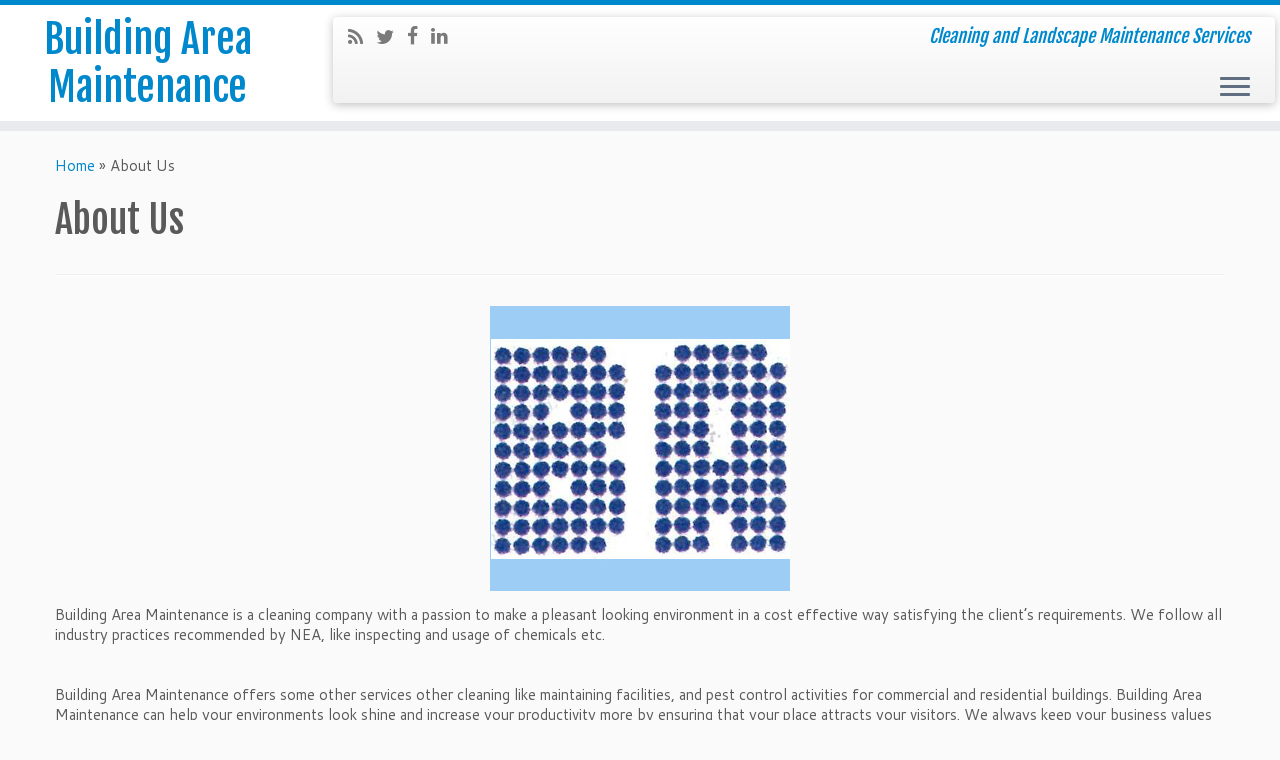

--- FILE ---
content_type: text/html; charset=UTF-8
request_url: http://benzagency.co/about-us/
body_size: 7136
content:
<!DOCTYPE html>
<!--[if IE 7]>
<html class="ie ie7" lang="en-US">
<![endif]-->
<!--[if IE 8]>
<html class="ie ie8" lang="en-US">
<![endif]-->
<!--[if !(IE 7) | !(IE 8)  ]><!-->
<html lang="en-US">
<!--<![endif]-->
					<head>
				    <meta charset="UTF-8" />
				    <meta http-equiv="X-UA-Compatible" content="IE=9; IE=8; IE=7; IE=EDGE" />
            				    <meta name="viewport" content="width=device-width, initial-scale=1.0" />
				    <link rel="profile" href="http://gmpg.org/xfn/11" />
				    <link rel="pingback" href="http://benzagency.co/xmlrpc.php" />

				   <!-- html5shiv for IE8 and less  -->
				    <!--[if lt IE 9]>
				      <script src="http://benzagency.co/wp-content/themes/customizr/inc/assets/js/html5.js"></script>
				    <![endif]-->
				    <title>About Us &#8211; Building Area Maintenance</title>
<link rel='dns-prefetch' href='//fonts.googleapis.com' />
<link rel='dns-prefetch' href='//s.w.org' />
<link rel="alternate" type="application/rss+xml" title="Building Area Maintenance &raquo; Feed" href="http://benzagency.co/feed/" />
<link rel="alternate" type="application/rss+xml" title="Building Area Maintenance &raquo; Comments Feed" href="http://benzagency.co/comments/feed/" />
		<script type="text/javascript">
			window._wpemojiSettings = {"baseUrl":"https:\/\/s.w.org\/images\/core\/emoji\/2.2.1\/72x72\/","ext":".png","svgUrl":"https:\/\/s.w.org\/images\/core\/emoji\/2.2.1\/svg\/","svgExt":".svg","source":{"concatemoji":"http:\/\/benzagency.co\/wp-includes\/js\/wp-emoji-release.min.js?ver=4.7.29"}};
			!function(t,a,e){var r,n,i,o=a.createElement("canvas"),l=o.getContext&&o.getContext("2d");function c(t){var e=a.createElement("script");e.src=t,e.defer=e.type="text/javascript",a.getElementsByTagName("head")[0].appendChild(e)}for(i=Array("flag","emoji4"),e.supports={everything:!0,everythingExceptFlag:!0},n=0;n<i.length;n++)e.supports[i[n]]=function(t){var e,a=String.fromCharCode;if(!l||!l.fillText)return!1;switch(l.clearRect(0,0,o.width,o.height),l.textBaseline="top",l.font="600 32px Arial",t){case"flag":return(l.fillText(a(55356,56826,55356,56819),0,0),o.toDataURL().length<3e3)?!1:(l.clearRect(0,0,o.width,o.height),l.fillText(a(55356,57331,65039,8205,55356,57096),0,0),e=o.toDataURL(),l.clearRect(0,0,o.width,o.height),l.fillText(a(55356,57331,55356,57096),0,0),e!==o.toDataURL());case"emoji4":return l.fillText(a(55357,56425,55356,57341,8205,55357,56507),0,0),e=o.toDataURL(),l.clearRect(0,0,o.width,o.height),l.fillText(a(55357,56425,55356,57341,55357,56507),0,0),e!==o.toDataURL()}return!1}(i[n]),e.supports.everything=e.supports.everything&&e.supports[i[n]],"flag"!==i[n]&&(e.supports.everythingExceptFlag=e.supports.everythingExceptFlag&&e.supports[i[n]]);e.supports.everythingExceptFlag=e.supports.everythingExceptFlag&&!e.supports.flag,e.DOMReady=!1,e.readyCallback=function(){e.DOMReady=!0},e.supports.everything||(r=function(){e.readyCallback()},a.addEventListener?(a.addEventListener("DOMContentLoaded",r,!1),t.addEventListener("load",r,!1)):(t.attachEvent("onload",r),a.attachEvent("onreadystatechange",function(){"complete"===a.readyState&&e.readyCallback()})),(r=e.source||{}).concatemoji?c(r.concatemoji):r.wpemoji&&r.twemoji&&(c(r.twemoji),c(r.wpemoji)))}(window,document,window._wpemojiSettings);
		</script>
		<style type="text/css">
img.wp-smiley,
img.emoji {
	display: inline !important;
	border: none !important;
	box-shadow: none !important;
	height: 1em !important;
	width: 1em !important;
	margin: 0 .07em !important;
	vertical-align: -0.1em !important;
	background: none !important;
	padding: 0 !important;
}
</style>
<link rel='stylesheet' id='tc-gfonts-css'  href='//fonts.googleapis.com/css?family=Fjalla+One:400|Cantarell:400' type='text/css' media='all' />
<link rel='stylesheet' id='contact-form-7-css'  href='http://benzagency.co/wp-content/plugins/contact-form-7/includes/css/styles.css?ver=4.6' type='text/css' media='all' />
<link rel='stylesheet' id='customizr-common-css'  href='http://benzagency.co/wp-content/themes/customizr/inc/assets/css/tc_common.min.css?ver=3.4.36' type='text/css' media='all' />
<link rel='stylesheet' id='customizr-skin-css'  href='http://benzagency.co/wp-content/themes/customizr/inc/assets/css/blue.min.css?ver=3.4.36' type='text/css' media='all' />
<style id='customizr-skin-inline-css' type='text/css'>
        @font-face {
          font-family: 'FontAwesome';
          src:url('http://benzagency.co/wp-content/themes/customizr/inc/assets/css/fonts/fonts/fontawesome-webfont.eot?v=4.7.0' ) );
          src:url('http://benzagency.co/wp-content/themes/customizr/inc/assets/css/fonts/fonts/fontawesome-webfont.eot?#iefix&v=4.7.0') format('embedded-opentype'),
              url('http://benzagency.co/wp-content/themes/customizr/inc/assets/css/fonts/fonts/fontawesome-webfont.woff2?v=4.7.0') format('woff2'),
              url('http://benzagency.co/wp-content/themes/customizr/inc/assets/css/fonts/fonts/fontawesome-webfont.woff?v=4.7.0') format('woff'),
              url('http://benzagency.co/wp-content/themes/customizr/inc/assets/css/fonts/fonts/fontawesome-webfont.ttf?v=4.7.0') format('truetype'),
              url('http://benzagency.co/wp-content/themes/customizr/inc/assets/css/fonts/fonts/fontawesome-webfont.svg?v=4.7.0#fontawesomeregular') format('svg');
          font-weight: normal;
          font-style: normal;
        }
        

                .site-title,.site-description,h1,h2,h3,.tc-dropcap {
                  font-family : 'Fjalla One';
                  font-weight : 400;
                }

                body,.navbar .nav>li>a {
                  font-family : 'Cantarell';
                  font-weight : 400;
                }

          body,.navbar .nav>li>a {
            font-size : 15px;
            line-height : 20px;
          }
table { border-collapse: separate; }
                         body table { border-collapse: collapse; }
                        
.sticky-enabled .tc-shrink-on .site-logo img {
    					height:30px!important;width:auto!important
    				}

    				.sticky-enabled .tc-shrink-on .brand .site-title {
    					font-size:0.6em;opacity:0.8;line-height:1.2em
    				}

.no-csstransforms3d .tc-slider-loader-wrapper .tc-img-gif-loader {
                                                background: url('http://benzagency.co/wp-content/themes/customizr//inc/assets/img/slider-loader.gif') no-repeat center center;
                                         }.tc-slider-loader-wrapper .tc-css-loader > div { border-color:#08c; }
#tc-push-footer { display: none; visibility: hidden; }
         .tc-sticky-footer #tc-push-footer.sticky-footer-enabled { display: block; }
        


          #tc-sn { width: 330px;}
          .tc-sn-visible[class*=sn-left] #tc-page-wrap { left: 330px; }
          .tc-sn-visible[class*=sn-right] #tc-page-wrap { right: 330px; }
          [class*=sn-right].sn-close #tc-page-wrap, [class*=sn-left].sn-open #tc-page-wrap {
            -webkit-transform: translate3d( 330px, 0, 0 );
            -moz-transform: translate3d( 330px, 0, 0 );
            transform: translate3d( 330px, 0, 0 );
          }
          [class*=sn-right].sn-open #tc-page-wrap, [class*=sn-left].sn-close #tc-page-wrap {
            -webkit-transform: translate3d( -330px, 0, 0 );
            -moz-transform: translate3d( -330px, 0, 0 );
             transform: translate3d( -330px, 0, 0 );
          }
          /* stick the sticky header to the left/right of the page wrapper */
          .tc-sticky-header.tc-sn-visible:not(.animating)[class*=sn-left] .tc-header { left: 330px; }
          .tc-sticky-header.tc-sn-visible:not(.animating)[class*=sn-right] .tc-header { right: 330px; }
          /* ie<9 breaks using :not */
          .no-csstransforms3d .tc-sticky-header.tc-sn-visible[class*=sn-left] .tc-header { left: 330px; }
          .no-csstransforms3d .tc-sticky-header.tc-sn-visible[class*=sn-right] .tc-header { right: 330px; }
      
</style>
<link rel='stylesheet' id='customizr-style-css'  href='http://benzagency.co/wp-content/themes/customizr/style.css?ver=3.4.36' type='text/css' media='all' />
<link rel='stylesheet' id='fancyboxcss-css'  href='http://benzagency.co/wp-content/themes/customizr/inc/assets/js/fancybox/jquery.fancybox-1.3.4.min.css?ver=4.7.29' type='text/css' media='all' />
<script type='text/javascript' src='http://benzagency.co/wp-includes/js/jquery/jquery.js?ver=1.12.4'></script>
<script type='text/javascript' src='http://benzagency.co/wp-includes/js/jquery/jquery-migrate.min.js?ver=1.4.1'></script>
<script type='text/javascript' src='http://benzagency.co/wp-content/themes/customizr/inc/assets/js/modernizr.min.js?ver=3.4.36'></script>
<script type='text/javascript' src='http://benzagency.co/wp-content/themes/customizr/inc/assets/js/fancybox/jquery.fancybox-1.3.4.min.js?ver=3.4.36'></script>
<script type='text/javascript'>
/* <![CDATA[ */
var TCParams = {"_disabled":[],"FancyBoxState":"1","FancyBoxAutoscale":"1","SliderName":"","SliderDelay":"","SliderHover":"1","centerSliderImg":"1","SmoothScroll":{"Enabled":true,"Options":{"touchpadSupport":false}},"anchorSmoothScroll":"linear","anchorSmoothScrollExclude":{"simple":["[class*=edd]",".tc-carousel-control",".carousel-control","[data-toggle=\"modal\"]","[data-toggle=\"dropdown\"]","[data-toggle=\"tooltip\"]","[data-toggle=\"popover\"]","[data-toggle=\"collapse\"]","[data-toggle=\"tab\"]","[class*=upme]","[class*=um-]"],"deep":{"classes":[],"ids":[]}},"ReorderBlocks":"1","centerAllImg":"1","HasComments":"","LeftSidebarClass":".span3.left.tc-sidebar","RightSidebarClass":".span3.right.tc-sidebar","LoadModernizr":"1","stickyCustomOffset":{"_initial":0,"_scrolling":0,"options":{"_static":true,"_element":""}},"stickyHeader":"1","dropdowntoViewport":"0","timerOnScrollAllBrowsers":"1","extLinksStyle":"0","extLinksTargetExt":"0","extLinksSkipSelectors":{"classes":["btn","button"],"ids":[]},"dropcapEnabled":"0","dropcapWhere":{"post":"0","page":"0"},"dropcapMinWords":"50","dropcapSkipSelectors":{"tags":["IMG","IFRAME","H1","H2","H3","H4","H5","H6","BLOCKQUOTE","UL","OL"],"classes":["btn"],"id":[]},"imgSmartLoadEnabled":"0","imgSmartLoadOpts":{"parentSelectors":[".article-container",".__before_main_wrapper",".widget-front"],"opts":{"excludeImg":[".tc-holder-img"]}},"goldenRatio":"1.618","gridGoldenRatioLimit":"350","isSecondMenuEnabled":"","secondMenuRespSet":"in-sn-before"};
/* ]]> */
</script>
<script type='text/javascript' src='http://benzagency.co/wp-content/themes/customizr/inc/assets/js/tc-scripts.min.js?ver=3.4.36'></script>
<link rel='https://api.w.org/' href='http://benzagency.co/wp-json/' />
<link rel="EditURI" type="application/rsd+xml" title="RSD" href="http://benzagency.co/xmlrpc.php?rsd" />
<link rel="wlwmanifest" type="application/wlwmanifest+xml" href="http://benzagency.co/wp-includes/wlwmanifest.xml" /> 
<meta name="generator" content="WordPress 4.7.29" />
<link rel="canonical" href="http://benzagency.co/about-us/" />
<link rel='shortlink' href='http://benzagency.co/?p=9' />
<link rel="alternate" type="application/json+oembed" href="http://benzagency.co/wp-json/oembed/1.0/embed?url=http%3A%2F%2Fbenzagency.co%2Fabout-us%2F" />
<link rel="alternate" type="text/xml+oembed" href="http://benzagency.co/wp-json/oembed/1.0/embed?url=http%3A%2F%2Fbenzagency.co%2Fabout-us%2F&#038;format=xml" />
				</head>
				
	<body class="page-template-default page page-id-9 tc-fade-hover-links tc-no-sidebar tc-sticky-header sticky-disabled tc-transparent-on-scroll skin-blue tc-center-images tc-side-menu tc-sticky-footer sn-right" itemscope itemtype="http://schema.org/WebPage">

              <nav id="tc-sn" class="tc-sn navbar" role="navigation">
            <div class="tc-sn-inner nav-collapse">
              <div class="btn-toggle-nav sn-toggle pull-right"><button type="button" class="btn menu-btn"  title="Close"><span class="icon-bar"></span><span class="icon-bar"></span><span class="icon-bar"></span> </button></div><div class="sn-nav-wrapper"><div class="menu-menu-container"><ul id="menu-menu" class="nav sn-nav"><li id="menu-item-5" class="menu-item menu-item-type-custom menu-item-object-custom menu-item-home menu-item-5"><a href="http://benzagency.co/">Home</a></li>
<li id="menu-item-40" class="menu-item menu-item-type-post_type menu-item-object-page current-menu-item page_item page-item-9 current_page_item menu-item-40"><a href="http://benzagency.co/about-us/">About Us</a></li>
<li id="menu-item-39" class="menu-item menu-item-type-post_type menu-item-object-page menu-item-39"><a href="http://benzagency.co/services/">Services</a></li>
<li id="menu-item-49" class="menu-item menu-item-type-taxonomy menu-item-object-category menu-item-49"><a href="http://benzagency.co/category/blog/">Blog</a></li>
<li id="menu-item-37" class="menu-item menu-item-type-post_type menu-item-object-page menu-item-37"><a href="http://benzagency.co/contact-us/">Contact Us Today</a></li>
</ul></div></div>            </div><!--.tc-sn-inner -->
          </nav><!-- //#tc-sn -->
        
    <div id="tc-page-wrap" class="">

  		
  	   	<header class="tc-header clearfix row-fluid tc-tagline-on tc-title-logo-on  tc-shrink-on tc-menu-on logo-left tc-second-menu-in-sn-before-when-mobile" role="banner">
  			      <div class="brand span3 pull-left ">

        <h1><a class="site-title" href="http://benzagency.co/" title="Building Area Maintenance | Cleaning and Landscape Maintenance Services">Building Area Maintenance</a></h1>
      </div> <!-- brand span3 pull-left -->
      <div class="container outside"><h2 class="site-description">Cleaning and Landscape Maintenance Services</h2></div>      	<div class="navbar-wrapper clearfix span9">
        	<div class="navbar resp">
          		<div class="navbar-inner" role="navigation">
            		<div class="row-fluid">
              		<div class="social-block span5" ><a class="social-icon icon-feed" href="http://benzagency.co/feed/rss/" title="Subscribe to my rss feed"  ></a><a class="social-icon icon-twitter" href="http://twitter.com" title="Follow me on Twitter" target=_blank ></a><a class="social-icon icon-facebook" href="http://facebook.com" title="Follow me on Facebook" target=_blank ></a><a class="social-icon icon-linkedin" href="http://linkedin.com" title="Follow me on LinkedIn" target=_blank ></a></div><h2 class="span7 inside site-description">Cleaning and Landscape Maintenance Services</h2><div class="btn-toggle-nav sn-toggle pull-right"><button type="button" class="btn menu-btn"  title="Open the menu"><span class="icon-bar"></span><span class="icon-bar"></span><span class="icon-bar"></span> </button></div>          			</div><!-- /.row-fluid -->
          		</div><!-- /.navbar-inner -->
        	</div><!-- /.navbar resp -->
      	</div><!-- /.navbar-wrapper -->
    	  		</header>
  		<div id="tc-reset-margin-top" class="container-fluid" style="margin-top:103px"></div><div id="main-wrapper" class="container">

    <div class="tc-hot-crumble container" role="navigation"><div class="row"><div class="span12"><div class="breadcrumb-trail breadcrumbs" itemprop="breadcrumb"><span class="trail-begin"><a href="http://benzagency.co" title="Building Area Maintenance" rel="home" class="trail-begin">Home</a></span> <span class="sep">&raquo;</span> <span class="trail-end">About Us</span></div></div></div></div>
    <div class="container" role="main">
        <div class="row column-content-wrapper">

            
                <div id="content" class="span12 article-container tc-gallery-style">

                    
                        
                                                                                    
                                                                    <article id="page-9" class="row-fluid post-9 page type-page status-publish has-post-thumbnail hentry">
                                                <header class="entry-header">
          <h1 class="entry-title ">About Us</h1><hr class="featurette-divider __before_content">        </header>
        
        <div class="entry-content">
          <p><img class="aligncenter wp-image-26 size-full" src="http://benzagency.co/wp-content/uploads/2016/12/benz-logo.jpg" alt="benz-logo" width="300" height="285" />Building Area Maintenance is a cleaning company with a passion to make a pleasant looking environment in a cost effective way satisfying the client’s requirements. We follow all industry practices recommended by NEA, like inspecting and usage of chemicals etc.</p>
<p>&nbsp;</p>
<p>Building Area Maintenance offers some other services other cleaning like maintaining facilities, and pest control activities for commercial and residential buildings. Building Area Maintenance can help your environments look shine and increase your productivity more by ensuring that your place attracts your visitors. We always keep your business values and customers in our mind when we work on your premises.</p>
<p>&nbsp;</p>
<p>Building Area Maintenance offers cleaning services satisfying all types of clients ranging from HDBs to Condos and small shops to commercial buildings. We use various cleaning processes like floor polishing, glass windows shining, oil and grease removal, carpet vacuums, etc. Our Company provides all types of facility management services.</p>
        </div>

                                            </article>
                                
                            
                        
                    
                </div><!--.article-container -->

           
        </div><!--.row -->
    </div><!-- .container role: main -->

    <div id="tc-push-footer"></div>
</div><!-- //#main-wrapper -->

  		<!-- FOOTER -->
  		<footer id="footer" class="">
  		 					<div class="container footer-widgets ">
                    <div class="row widget-area" role="complementary">
												
							<div id="footer_one" class="span4">
																
										<aside id="text-2" class="widget widget_text">			<div class="textwidget"><img class="alignleft size-thumbnail wp-image-26" src="http://benzagency.co/wp-content/uploads/2016/12/benz-logo-150x150.jpg" alt="benz-logo" width="75" height="75" />Building Area Maintenance</br> 
27 Foch Road<br>
Hoa Nam Building<br>
#03-01<br>
Singapore 209264<br>
6291 0338<br>
&nbsp &nbsp &nbsp &nbsp &nbsp &nbsp &nbsp &nbsp &nbsp &nbsp &nbsp &nbsp contact@bamaintenance.sg
</div>
		</aside>
																							</div><!-- .{$key}_widget_class -->

						
							<div id="footer_two" class="span4">
																
												<aside id="recent-posts-2" class="widget widget_recent_entries">		<h3 class="widget-title">Recent Posts</h3>		<ul>
					<li>
				<a href="http://benzagency.co/2016/12/21/clean-environment-for-improved-productivity/">Clean Environment For Improved Productivity</a>
						</li>
					<li>
				<a href="http://benzagency.co/2016/12/21/health-benefits-of-a-clean-house/">Health Benefits Of A Clean House</a>
						</li>
					<li>
				<a href="http://benzagency.co/2016/12/20/tips-to-keep-your-living-area/">Tips To Keep Your Living Area</a>
						</li>
				</ul>
		</aside>		
																							</div><!-- .{$key}_widget_class -->

						
							<div id="footer_three" class="span4">
																
										<aside id="search-4" class="widget widget_search"><h3 class="widget-title">Search this site</h3><form role="search" method="get" id="searchform" class="searchform" action="http://benzagency.co/">
				<div>
					<label class="screen-reader-text" for="s">Search for:</label>
					<input type="text" value="" name="s" id="s" />
					<input type="submit" id="searchsubmit" value="Search" />
				</div>
			</form></aside>
																							</div><!-- .{$key}_widget_class -->

																	</div><!-- .row.widget-area -->
				</div><!--.footer-widgets -->
				    				 <div class="colophon">
			 	<div class="container">
			 		<div class="row-fluid">
					    <div class="span3 social-block pull-left"><span class="tc-footer-social-links-wrapper" ><a class="social-icon icon-feed" href="http://benzagency.co/feed/rss/" title="Subscribe to my rss feed"  ></a><a class="social-icon icon-twitter" href="http://twitter.com" title="Follow me on Twitter" target=_blank ></a><a class="social-icon icon-facebook" href="http://facebook.com" title="Follow me on Facebook" target=_blank ></a><a class="social-icon icon-linkedin" href="http://linkedin.com" title="Follow me on LinkedIn" target=_blank ></a></span></div><div class="span6 credits"><p>&middot; <span class="tc-copyright-text">&copy; 2026</span> <a href="http://benzagency.co" title="Building Area Maintenance" rel="bookmark">Building Area Maintenance</a> &middot; <span class="tc-credits-text">Designed by</span> <a href="http://presscustomizr.com/">Press Customizr</a> &middot; <span class="tc-wp-powered-text">Powered by</span> <a class="icon-wordpress" target="_blank" href="https://wordpress.org" title="Powered by WordPress"></a> &middot;</p></div>	      			</div><!-- .row-fluid -->
	      		</div><!-- .container -->
	      	</div><!-- .colophon -->
	    	  		</footer>
    </div><!-- //#tc-page-wrapper -->
		<script type='text/javascript' src='http://benzagency.co/wp-content/plugins/contact-form-7/includes/js/jquery.form.min.js?ver=3.51.0-2014.06.20'></script>
<script type='text/javascript'>
/* <![CDATA[ */
var _wpcf7 = {"recaptcha":{"messages":{"empty":"Please verify that you are not a robot."}},"cached":"1"};
/* ]]> */
</script>
<script type='text/javascript' src='http://benzagency.co/wp-content/plugins/contact-form-7/includes/js/scripts.js?ver=4.6'></script>
<script type='text/javascript' src='http://benzagency.co/wp-includes/js/comment-reply.min.js?ver=4.7.29'></script>
<script type='text/javascript' src='http://benzagency.co/wp-includes/js/jquery/ui/core.min.js?ver=1.11.4'></script>
<script type='text/javascript' src='http://benzagency.co/wp-includes/js/wp-embed.min.js?ver=4.7.29'></script>
<div id="tc-footer-btt-wrapper" class="tc-btt-wrapper centered"><i class="btt-arrow"></i></div>	</body>
	</html>